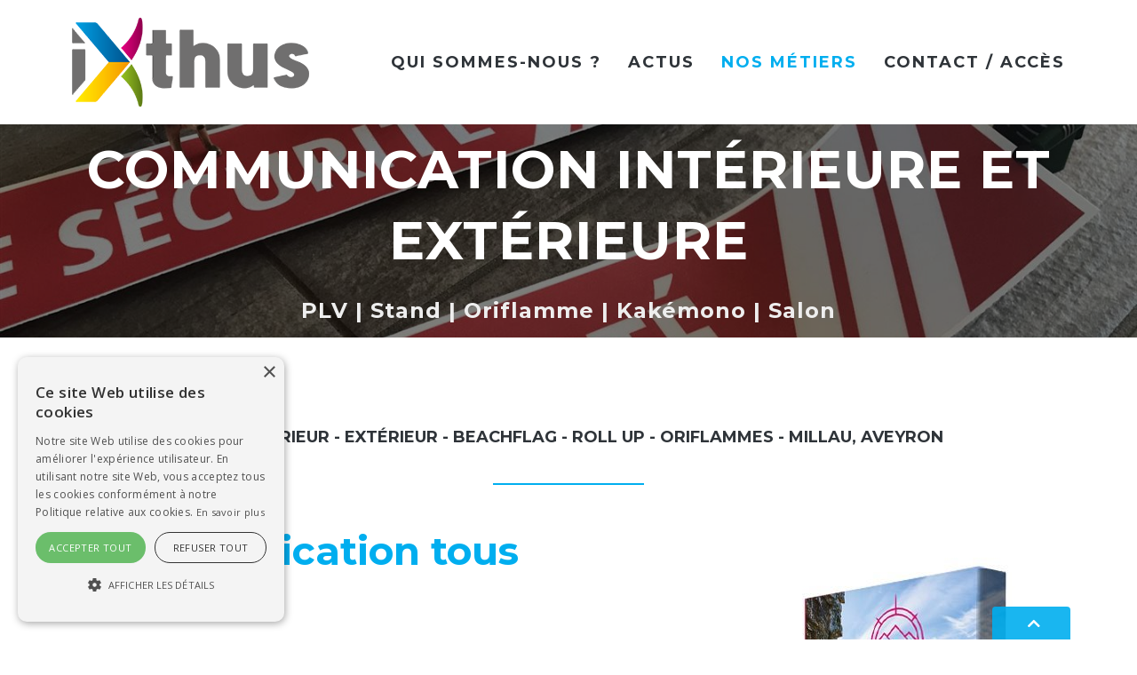

--- FILE ---
content_type: text/html; charset=utf-8
request_url: https://www.imprimerie-ixthus-millau.fr/nos-metiers/plv-stand-et-voiles
body_size: 49626
content:
<!doctype html>
<html  lang="fr-FR">
<head id="Head"><meta content="text/html; charset=UTF-8" http-equiv="Content-Type" />

<script type="text/javascript" charset="UTF-8" src="//cdn.cookie-script.com/s/5231d90b74afe8fff045c32bd0caaa7b.js"></script>

<!-- Global site tag (gtag.js) - Google Analytics -->
<script async src="https://www.googletagmanager.com/gtag/js?id=G-FLKK13K96G"></script>
<script>
  window.dataLayer = window.dataLayer || [];
  function gtag(){dataLayer.push(arguments);}
  gtag('js', new Date());

  gtag('config', 'G-FLKK13K96G');
</script><title>
	Imprimerie en Aveyron : PLV, kakémonos, voiles, roll up, stand
</title><meta id="MetaDescription" name="description" content="Imprimerie Ixthus à Millau : communication tout support, publicité sur lieu de vente, beachflag, drapeau, PLV, oriflamme, chevalet, voile, stop-trottoir, calicot " /><meta id="MetaRobots" name="robots" content="INDEX, FOLLOW" /><link href="/Resources/Shared/stylesheets/dnndefault/7.0.0/default.css?cdv=789" type="text/css" rel="stylesheet"/><link href="/Portals/_default/skins/nwb_wpclassik/skin.css?cdv=789" type="text/css" rel="stylesheet"/><link href="/Portals/6/portal.css?cdv=789" type="text/css" rel="stylesheet"/><link href="/Portals/_default/skins/nwb_wpclassik/Mega2DNN/Mega2DNN.css?cdv=789" type="text/css" rel="stylesheet"/><link href="/Portals/_default/skins/nwb_wpclassik/MobileMenu/mobilemenu.css?cdv=789" type="text/css" rel="stylesheet"/><script src="/Resources/libraries/jQuery/03_07_01/jquery.js?cdv=789" type="text/javascript"></script><script src="/Resources/libraries/jQuery-Migrate/03_04_01/jquery-migrate.js?cdv=789" type="text/javascript"></script><script src="/Resources/libraries/jQuery-UI/01_13_03/jquery-ui.min.js?cdv=789" type="text/javascript"></script>      
<link href="/DesktopModules/NBright/NBrightMod/Themes/HtmlContent2/css/htmlcontent2.css" rel="stylesheet"/>

<link rel="stylesheet" href="https://cdnjs.cloudflare.com/ajax/libs/fancybox/3.2.5/jquery.fancybox.min.css" />
<script src="https://cdnjs.cloudflare.com/ajax/libs/fancybox/3.2.5/jquery.fancybox.min.js"></script>
<link rel='icon' href='/Portals/6/favicon.ico?ver=78aQTT3TehVlg138mFRj9A%3d%3d' type='image/x-icon' /><link rel='alternative' href='//www.imprimerie-ixthus-millau.fr/nos-metiers/plv-stand-et-voiles' hreflang='fr-fr' /><link href="//www.imprimerie-ixthus-millau.fr/nos-metiers/plv-stand-et-voiles" rel="canonical" /><meta name="viewport" content="width=device-width, initial-scale=1.0, maximum-scale=1.0, user-scalable=0" /></head>
<body id="Body">

    <form method="post" action="/nos-metiers/plv-stand-et-voiles" id="Form" enctype="multipart/form-data">
<div class="aspNetHidden">
<input type="hidden" name="__EVENTTARGET" id="__EVENTTARGET" value="" />
<input type="hidden" name="__EVENTARGUMENT" id="__EVENTARGUMENT" value="" />
<input type="hidden" name="__VIEWSTATE" id="__VIEWSTATE" value="AxOKGRDimL5jKSzbjnvak1XJL+0vC6s7vNpsbijxdUp8xGKIJ3Hkqmhh54PR04P1eaLF60/5UP/H+L08LxnPCDCd9vR8s4QJHcUiUJFW7B0FdVUUZoEBqWe3YwrK3D8fjiUVtjbPXwJHS1BMOzMIih5vBR8oCPS79jaNWh8IdnF5fvt9MAOrF/CFxmNsxxlZT5/fn8PEPR/qTzOXE5VkZT1Wxuw=" />
</div>

<script type="text/javascript">
//<![CDATA[
var theForm = document.forms['Form'];
if (!theForm) {
    theForm = document.Form;
}
function __doPostBack(eventTarget, eventArgument) {
    if (!theForm.onsubmit || (theForm.onsubmit() != false)) {
        theForm.__EVENTTARGET.value = eventTarget;
        theForm.__EVENTARGUMENT.value = eventArgument;
        theForm.submit();
    }
}
//]]>
</script>


<script src="/WebResource.axd?d=pynGkmcFUV1xAjOBWUm6adgvw2V2oKNo3MQlOoT9uEAuiTIQT1JGhhs4oP81&amp;t=637811765229275428" type="text/javascript"></script>

<script type="text/javascript">if (!(window.jQuery && window.jQuery.fn && window.jQuery.fn.hoverIntent)) document.write(unescape('%3Cscript src="/Portals/_default/skins/nwb_wpclassik/Mega2DNN/hoverIntent.js" type="text/javascript"%3E%3C/script%3E'));</script>
<script type="text/javascript">
//<![CDATA[
var __cultureInfo = {"name":"fr-FR","numberFormat":{"CurrencyDecimalDigits":2,"CurrencyDecimalSeparator":",","IsReadOnly":false,"CurrencyGroupSizes":[3],"NumberGroupSizes":[3],"PercentGroupSizes":[3],"CurrencyGroupSeparator":" ","CurrencySymbol":"€","NaNSymbol":"NaN","CurrencyNegativePattern":8,"NumberNegativePattern":1,"PercentPositivePattern":0,"PercentNegativePattern":0,"NegativeInfinitySymbol":"-∞","NegativeSign":"-","NumberDecimalDigits":2,"NumberDecimalSeparator":",","NumberGroupSeparator":" ","CurrencyPositivePattern":3,"PositiveInfinitySymbol":"∞","PositiveSign":"+","PercentDecimalDigits":2,"PercentDecimalSeparator":",","PercentGroupSeparator":" ","PercentSymbol":"%","PerMilleSymbol":"‰","NativeDigits":["0","1","2","3","4","5","6","7","8","9"],"DigitSubstitution":1},"dateTimeFormat":{"AMDesignator":"","Calendar":{"MinSupportedDateTime":"\/Date(-62135596800000)\/","MaxSupportedDateTime":"\/Date(253402297199999)\/","AlgorithmType":1,"CalendarType":1,"Eras":[1],"TwoDigitYearMax":2029,"IsReadOnly":false},"DateSeparator":"/","FirstDayOfWeek":1,"CalendarWeekRule":2,"FullDateTimePattern":"dddd d MMMM yyyy HH:mm:ss","LongDatePattern":"dddd d MMMM yyyy","LongTimePattern":"HH:mm:ss","MonthDayPattern":"d MMMM","PMDesignator":"","RFC1123Pattern":"ddd, dd MMM yyyy HH\u0027:\u0027mm\u0027:\u0027ss \u0027GMT\u0027","ShortDatePattern":"dd/MM/yyyy","ShortTimePattern":"HH:mm","SortableDateTimePattern":"yyyy\u0027-\u0027MM\u0027-\u0027dd\u0027T\u0027HH\u0027:\u0027mm\u0027:\u0027ss","TimeSeparator":":","UniversalSortableDateTimePattern":"yyyy\u0027-\u0027MM\u0027-\u0027dd HH\u0027:\u0027mm\u0027:\u0027ss\u0027Z\u0027","YearMonthPattern":"MMMM yyyy","AbbreviatedDayNames":["dim.","lun.","mar.","mer.","jeu.","ven.","sam."],"ShortestDayNames":["di","lu","ma","me","je","ve","sa"],"DayNames":["dimanche","lundi","mardi","mercredi","jeudi","vendredi","samedi"],"AbbreviatedMonthNames":["janv.","févr.","mars","avr.","mai","juin","juil.","août","sept.","oct.","nov.","déc.",""],"MonthNames":["janvier","février","mars","avril","mai","juin","juillet","août","septembre","octobre","novembre","décembre",""],"IsReadOnly":false,"NativeCalendarName":"calendrier grégorien","AbbreviatedMonthGenitiveNames":["janv.","févr.","mars","avr.","mai","juin","juil.","août","sept.","oct.","nov.","déc.",""],"MonthGenitiveNames":["janvier","février","mars","avril","mai","juin","juillet","août","septembre","octobre","novembre","décembre",""]},"eras":[1,"ap. J.-C.",null,0]};//]]>
</script>

<script src="/ScriptResource.axd?d=dyDTs7gNF_mdRjDkSRnSRhgLQzO8aThxToZxG4plYiKhzHqwXxl0_jpyijsDYVeGz9HeZ9WrXahdkWcvJufy7dblLCE6Gb4t-6beq2R_nOgunpF0voZGdeuw3Jx73GIHuR8g7g2&amp;t=ffffffffaa493ab8" type="text/javascript"></script>
<script src="/ScriptResource.axd?d=ct1HG-wRSUJtRAHKn_EK1SrBlOD54k6iiv9Svp1Ah0aAGAAxACnZSFS9Wkc4Hb3LMkBAmPa2Dr4Cdw6cixJXD9fOgRTRKtpEtScHwBj8KK6aKN76AklRUfn4H3wod91ABAouHOOLpuTbFLT-0&amp;t=ffffffffaa493ab8" type="text/javascript"></script>
<div class="aspNetHidden">

	<input type="hidden" name="__VIEWSTATEGENERATOR" id="__VIEWSTATEGENERATOR" value="CA0B0334" />
	<input type="hidden" name="__VIEWSTATEENCRYPTED" id="__VIEWSTATEENCRYPTED" value="" />
	<input type="hidden" name="__EVENTVALIDATION" id="__EVENTVALIDATION" value="6cHBfH1OQ+JYEGU3Z0Tk/+dc6v4/ap/amaVdluJRplDZDV2cgITKCOr8TgdCQz4B7oTKIzgsue3eihDOuJBpwu1V6r8N8bLx6/H1p6E/r2LVRrWp" />
</div><script src="/js/dnn.modalpopup.js?cdv=789" type="text/javascript"></script><script src="/js/dnncore.js?cdv=789" type="text/javascript"></script><script src="/Portals/_default/skins/nwb_wpclassik/Mega2DNN/Mega2DNN.js?cdv=789" type="text/javascript"></script>
<script type="text/javascript">
//<![CDATA[
Sys.WebForms.PageRequestManager._initialize('ScriptManager', 'Form', [], [], [], 90, '');
//]]>
</script>

        
        
        
<!-- NBRIGHT TAGS  -->



<link rel="stylesheet" href="https://use.fontawesome.com/releases/v5.7.0/css/all.css" integrity="sha384-lZN37f5QGtY3VHgisS14W3ExzMWZxybE1SJSEsQp9S+oqd12jhcu+A56Ebc1zFSJ" crossorigin="anonymous">

<script type="text/javascript">
$(document).ready(function(){
  // toTop
  $(window).scroll(function () {
  	if ($(this).scrollTop() > 100) {
  		$('#toTop').fadeIn();
  	} else {
  		$('#toTop').fadeOut();
  	}
  });
  $("#toTop").click(function () {
    $("html, body").animate({scrollTop: 0}, 1000);
  });
});
</script>

<div class="pagemaster">

<div id="dnn_HeaderPane" class="headerpane DNNEmptyPane"></div>

<div class="header">
  <div class="pagelarge">
  <div class="page">
    <div class="langpane"><div class="language-object" >


</div></div>
    <div class="logopane"><a id="dnn_dnnLogo_hypLogo" title="Imprimerie Ixthus" aria-label="Imprimerie Ixthus" href="https://www.imprimerie-ixthus-millau.fr/"><img id="dnn_dnnLogo_imgLogo" src="/Portals/6/ixthus-logo.png?ver=iwsVADhC9LAKP9TiJ2VmSg%3d%3d" alt="Imprimerie Ixthus" /></a></div>
    <div class="menu"><ul class="megamenu" id="megamenu">
  <li class="level0 menufirst"><a href="https://www.imprimerie-ixthus-millau.fr/">Accueil</a></li>
  <li class="level0"><a href="https://www.imprimerie-ixthus-millau.fr/qui-sommes-nous-">Qui sommes-nous ?</a></li>
  <li class="level0"><a href="https://www.imprimerie-ixthus-millau.fr/actus">Actus</a></li>
  <li class="level0 current"><a href="#" onclick="return false">Nos métiers</a><div class="sub">
      <ul class="megamenusubcontent">
        <li class="sublink"><a href="https://www.imprimerie-ixthus-millau.fr/nos-metiers/graphisme-et-imprimerie">Graphisme et Imprimerie</a></li>
        <li class="sublink"><a href="https://www.imprimerie-ixthus-millau.fr/nos-metiers/enseigne-et-covering">Enseigne et Covering</a></li>
        <li class="sublink"><a href="https://www.imprimerie-ixthus-millau.fr/nos-metiers/objets-publicitaires">Objets publicitaires</a></li>
        <li class="sublink"><a href="https://www.imprimerie-ixthus-millau.fr/nos-metiers/textiles-personnalises">Textiles personnalisés</a></li>
        <li class="sublink"><a href="https://www.imprimerie-ixthus-millau.fr/nos-metiers/plv-stand-et-voiles">PLV Stand et Voiles</a></li>
      </ul>
    </div>
  </li>
  <li class="level0 menulast"><a href="https://www.imprimerie-ixthus-millau.fr/contact-acces">Contact / Accès</a></li>
</ul></div>
  </div>
  </div>
  <div class="navicon"><a id="navicon" role="button" href="javascript:void(0);"></a></div>
</div>

<div class="mobilemenu"><ul id="mobilemenu">
  <li><a href="https://www.imprimerie-ixthus-millau.fr/">Accueil</a></li>
  <li><a href="https://www.imprimerie-ixthus-millau.fr/qui-sommes-nous-">Qui sommes-nous ?</a></li>
  <li><a href="https://www.imprimerie-ixthus-millau.fr/actus">Actus</a></li>
  <li><a href="#" class="disabled">Nos métiers</a><ul>
      <li><a href="https://www.imprimerie-ixthus-millau.fr/nos-metiers/graphisme-et-imprimerie">Graphisme et Imprimerie</a></li>
      <li><a href="https://www.imprimerie-ixthus-millau.fr/nos-metiers/enseigne-et-covering">Enseigne et Covering</a></li>
      <li><a href="https://www.imprimerie-ixthus-millau.fr/nos-metiers/objets-publicitaires">Objets publicitaires</a></li>
      <li><a href="https://www.imprimerie-ixthus-millau.fr/nos-metiers/textiles-personnalises">Textiles personnalisés</a></li>
      <li><a href="https://www.imprimerie-ixthus-millau.fr/nos-metiers/plv-stand-et-voiles">PLV Stand et Voiles</a></li>
    </ul>
  </li>
  <li><a href="https://www.imprimerie-ixthus-millau.fr/contact-acces">Contact / Accès</a></li>
</ul><script type="text/javascript">
    $('#navicon').click(function(){
      $('.mobilemenu').slideToggle('fast',function() {
		    if ($(this).is(':visible'))
			   $('#navicon').addClass('collapsable');
        else
         $('#navicon').removeClass('collapsable');
	    });
    });
    </script></div>

<div id="dnn_TopPane" class="toppane"><div class="DnnModule DnnModule-NBrightMod DnnModule-816"><a name="816"></a>
<div class="DNNContainer_noTitle">
	<div id="dnn_ctr816_ContentPane"><!-- Start_Module_816 --><div id="dnn_ctr816_ModuleContent" class="DNNModuleContent ModNBrightModC">
	<div id='CjtBi8KoeG'  >      






    <div class="topimageheader tih-mask" style="background:url('/DesktopModules/NBright/NBrightData/NBrightThumb.ashx?src=/Portals/6/NBrightUpload/slider/2106250943549OAdkZ7a.jpg&w=1400&h=575') center center no-repeat;
          -webkit-background-size: cover;
          -moz-background-size: cover;
        -o-background-size: cover;
  background-size: cover;">
    <div class="caption">
        <h2>Communication int&#233;rieure et ext&#233;rieure</h2>
        <h3>PLV | Stand | Oriflamme | Kak&#233;mono | Salon</h3>
    </div>
    </div>

</div>



</div><!-- End_Module_816 --></div>
	<div class="clear"></div>
</div>
</div></div>

<div class="content">
  <div class="pagelarge">
  <div class="page">
    <div id="dnn_ContentPane" class="contentpane"><div class="DnnModule DnnModule-NBrightMod DnnModule-815"><a name="815"></a>
<div class="DNNContainer_noTitle">
	<div id="dnn_ctr815_ContentPane"><!-- Start_Module_815 --><div id="dnn_ctr815_ModuleContent" class="DNNModuleContent ModNBrightModC">
	<div id='BMI4RbBl8I'  >      



















    

    <div class="newspaper-wrapper newspaper-wrapper1col">

                <div class="newspaper-wrapperdiv">


<h1 style="text-align: center;">PLV - Int&eacute;rieur - Ext&eacute;rieur - Beachflag - Roll Up - Oriflammes - Millau, Aveyron</h1>

<hr />    <div class='documents'>
    </div>

                    




                    

                    <div class="clearfix"></div>
                </div>
                <div class="newspaper-wrapperdiv">



                    




                                            <div class="newspaper-textdivcell">
                            <h2>Communication tous supports</h2>
                            <p>Notre m&eacute;tier ne se r&eacute;sume pas <strong>au papier, au tissus et aux panneaux</strong>&hellip; Ixthus vous propose l&#39;ensemble des <strong>outils de communication</strong> que vous aurez besoin sous diff&eacute;rentes formes pour diff&eacute;rents publics ! Un <strong>show room &agrave; am&eacute;nager</strong>, <strong>un salon</strong> &agrave; pr&eacute;parer&hellip; ?</p>

<h1 id="PLVinterieure"><strong>Stand PLV - Publicit&eacute; sur Lieu de Vente</strong></h1>

<p>Elle correspond &agrave; tout ce que vous pouvez afficher dans<strong> votre &eacute;tablissement, dans votre accueil, dans un salon, une expo </strong>!</p>

<p>A l&#39;int&eacute;rieur : Vous y trouverez le <strong>roll up</strong>, le <strong>comptoir d&#39;animation</strong>, le <strong>mobilier personnalis&eacute; en carton</strong>, le <strong>stand parapluie </strong>(courbe et droit), le <strong>mur d&#39;images</strong>, les <strong>bornes display</strong>, les <strong>pr&eacute;sentoirs </strong>mais aussi la <strong>PLV de comptoir</strong> ! Sans oublier la <strong>silhouette grandeur nature</strong> !</p>

<p id="PLVexterieure">A l&#39;ext&eacute;rieur :Il s&#39;agit l&agrave; de <strong>chevalet, stop-trottoir, voile ou oriflamme</strong>...&nbsp;De 2 &agrave; 7 m&egrave;tres, une <strong>voile</strong> (<strong>beach flag</strong>) servira &agrave; attirer l&#39;attention, son principal objectif ! A l&#39;entr&eacute;e d&#39;une boutique, d&#39;un parc, sur un salon, elle est vue de loin.<br />
Imprim&eacute;e en recto ou recto verso (pas tr&egrave;s utile mais &ccedil;a existe !), son co&ucirc;t sera fonction de son utilisation, nous avons donc plusieurs gamme &agrave; vous proposer, toujours une impression de qualit&eacute; avec un mat&eacute;riel &Eacute;CO ou PRO !</p>

<p><strong>Le kak&eacute;mono&nbsp;ou calicot</strong> : r&eacute;alis&eacute; en b&acirc;che PVC, d&#39;&eacute;paisseurs diff&eacute;rentes, vous la trouverez sous diff&eacute;rentes formes : roll Up, kak&eacute;mono, calicot, banderole, banner, X-banner, b&acirc;che tendue, baryum personnalis&eacute;&hellip;</p>

<p><strong>Le Packaging</strong> : emball&eacute; c&#39;est pes&eacute;&hellip; mais emball&eacute; &agrave; vos couleurs, c&#39;est plus classe ! Nous pouvons vous fournir de l&#39;emballage carton sur mesure, de la boite, du sac et des sachets. Chaque contenu trouvera son contenant&hellip; L&#39;&eacute;tiquette adh&eacute;sive est souvent l&#39;accessoire &eacute;conomique li&eacute;.</p>

<p><strong>Le drapeau, le pavillon</strong> : la diff&eacute;rence ? Le drapeau est une &eacute;toffe de tissus fix&eacute;e &agrave; une lance (bois, PVC), avec une hampe. Essentiellement utilis&eacute; &agrave; la main, plus c&eacute;r&eacute;monial. Le pavillon lui est une &eacute;toffe de tissus libre, fabriqu&eacute;e avec des oeillets, plus commercial.</p>

                            
                                <div class='documents'>
    </div>

                            
                        </div>
                        <div class="newspaper-imgdivcellright imageclick">                      <img src="/DesktopModules/NBright/NBrightData/NBrightThumb.ashx?src=/Portals/6/NBrightUpload/images/210623153051NYPt6unj.jpg&w=400&h=0" alt="Stand - PLV - Ext&#233;rieure Int&#233;rieur - Voile - Flag - Drapeau - Oriflamme - Imprimerie Ixthus - Millau Aveyron" />
                      <img src="/DesktopModules/NBright/NBrightData/NBrightThumb.ashx?src=/Portals/6/NBrightUpload/images/220223131355PAA4vIKa.jpg&w=400&h=0" alt="Stand - PLV - Ext&#233;rieure Int&#233;rieur - Voile - Flag - Drapeau - Oriflamme - Imprimerie Ixthus - Millau Aveyron" />
                      <img src="/DesktopModules/NBright/NBrightData/NBrightThumb.ashx?src=/Portals/6/NBrightUpload/images/220223132231ckMtmLOI.jpg&w=400&h=0" alt="Stand - PLV - Ext&#233;rieure Int&#233;rieur - Voile - Flag - Drapeau - Oriflamme - Imprimerie Ixthus - Millau Aveyron" />
</div>


                    <div class="clearfix"></div>
                </div>
                <div class="newspaper-wrapperdiv">



                    



<h3>Quelques exemples de réalisations :</h3>    <div class='documents'>
    </div>
                        <div class="newspaper-center1">
                            <div class="newspaper-center2">
                                <div class="newspaper-imgdivbottom">
                                                        <div class="newspaper-imgdivfloatleft">
                          <a data-fancybox="group1234" data-caption="Stand - PLV - Ext&#233;rieure Int&#233;rieur - Voile - Flag - Drapeau - Oriflamme - Imprimerie Ixthus - Millau Aveyron" href="/Portals/6/NBrightUpload/images/210623153051AgWjBWV2.jpg">
                          <img src="/DesktopModules/NBright/NBrightData/NBrightThumb.ashx?src=/Portals/6/NBrightUpload/images/210623153051AgWjBWV2.jpg&w=150&h=150" alt="Stand - PLV - Ext&#233;rieure Int&#233;rieur - Voile - Flag - Drapeau - Oriflamme - Imprimerie Ixthus - Millau Aveyron" />
                          </a>
                    </div>
                    <div class="newspaper-imgdivfloatleft">
                          <a data-fancybox="group1234" data-caption="Stand - PLV - Ext&#233;rieure Int&#233;rieur - Voile - Flag - Drapeau - Oriflamme - Imprimerie Ixthus - Millau Aveyron" href="/Portals/6/NBrightUpload/images/210623153051NYPt6unj.jpg">
                          <img src="/DesktopModules/NBright/NBrightData/NBrightThumb.ashx?src=/Portals/6/NBrightUpload/images/210623153051NYPt6unj.jpg&w=150&h=150" alt="Stand - PLV - Ext&#233;rieure Int&#233;rieur - Voile - Flag - Drapeau - Oriflamme - Imprimerie Ixthus - Millau Aveyron" />
                          </a>
                    </div>
                    <div class="newspaper-imgdivfloatleft">
                          <a data-fancybox="group1234" data-caption="Stand - PLV - Ext&#233;rieure Int&#233;rieur - Voile - Flag - Drapeau - Oriflamme - Imprimerie Ixthus - Millau Aveyron" href="/Portals/6/NBrightUpload/images/210623153051PYj59jeM.jpg">
                          <img src="/DesktopModules/NBright/NBrightData/NBrightThumb.ashx?src=/Portals/6/NBrightUpload/images/210623153051PYj59jeM.jpg&w=150&h=150" alt="Stand - PLV - Ext&#233;rieure Int&#233;rieur - Voile - Flag - Drapeau - Oriflamme - Imprimerie Ixthus - Millau Aveyron" />
                          </a>
                    </div>
                    <div class="newspaper-imgdivfloatleft">
                          <a data-fancybox="group1234" data-caption="Stand - PLV - Ext&#233;rieure Int&#233;rieur - Voile - Flag - Drapeau - Oriflamme - Imprimerie Ixthus - Millau Aveyron" href="/Portals/6/NBrightUpload/images/210623153051ZoGgOftX.jpg">
                          <img src="/DesktopModules/NBright/NBrightData/NBrightThumb.ashx?src=/Portals/6/NBrightUpload/images/210623153051ZoGgOftX.jpg&w=150&h=150" alt="Stand - PLV - Ext&#233;rieure Int&#233;rieur - Voile - Flag - Drapeau - Oriflamme - Imprimerie Ixthus - Millau Aveyron" />
                          </a>
                    </div>
                    <div class="newspaper-imgdivfloatleft">
                          <a data-fancybox="group1234" data-caption="Stand - PLV - Ext&#233;rieure Int&#233;rieur - Voile - Flag - Drapeau - Oriflamme - Imprimerie Ixthus - Millau Aveyron" href="/Portals/6/NBrightUpload/images/2106251115446rlgdymN.jpg">
                          <img src="/DesktopModules/NBright/NBrightData/NBrightThumb.ashx?src=/Portals/6/NBrightUpload/images/2106251115446rlgdymN.jpg&w=150&h=150" alt="Stand - PLV - Ext&#233;rieure Int&#233;rieur - Voile - Flag - Drapeau - Oriflamme - Imprimerie Ixthus - Millau Aveyron" />
                          </a>
                    </div>
                    <div class="newspaper-imgdivfloatleft">
                          <a data-fancybox="group1234" data-caption="Stand - PLV - Ext&#233;rieure Int&#233;rieur - Voile - Flag - Drapeau - Oriflamme - Imprimerie Ixthus - Millau Aveyron" href="/Portals/6/NBrightUpload/images/210625111602xgTbVd24.jpg">
                          <img src="/DesktopModules/NBright/NBrightData/NBrightThumb.ashx?src=/Portals/6/NBrightUpload/images/210625111602xgTbVd24.jpg&w=150&h=150" alt="Stand - PLV - Ext&#233;rieure Int&#233;rieur - Voile - Flag - Drapeau - Oriflamme - Imprimerie Ixthus - Millau Aveyron" />
                          </a>
                    </div>
                    <div class="newspaper-imgdivfloatleft">
                          <a data-fancybox="group1234" data-caption="Stand - PLV - Ext&#233;rieure Int&#233;rieur - Voile - Flag - Drapeau - Oriflamme - Imprimerie Ixthus - Millau Aveyron" href="/Portals/6/NBrightUpload/images/2202231400478RytTplj.jpg">
                          <img src="/DesktopModules/NBright/NBrightData/NBrightThumb.ashx?src=/Portals/6/NBrightUpload/images/2202231400478RytTplj.jpg&w=150&h=150" alt="Stand - PLV - Ext&#233;rieure Int&#233;rieur - Voile - Flag - Drapeau - Oriflamme - Imprimerie Ixthus - Millau Aveyron" />
                          </a>
                    </div>
                    <div class="newspaper-imgdivfloatleft">
                          <a data-fancybox="group1234" data-caption="Stand - PLV - Ext&#233;rieure Int&#233;rieur - Voile - Flag - Drapeau - Oriflamme - Imprimerie Ixthus - Millau Aveyron" href="/Portals/6/NBrightUpload/images/220223140046LRT2deZc.jpg">
                          <img src="/DesktopModules/NBright/NBrightData/NBrightThumb.ashx?src=/Portals/6/NBrightUpload/images/220223140046LRT2deZc.jpg&w=150&h=150" alt="Stand - PLV - Ext&#233;rieure Int&#233;rieur - Voile - Flag - Drapeau - Oriflamme - Imprimerie Ixthus - Millau Aveyron" />
                          </a>
                    </div>
                    <div class="newspaper-imgdivfloatleft">
                          <a data-fancybox="group1234" data-caption="Stand - PLV - Ext&#233;rieure Int&#233;rieur - Voile - Flag - Drapeau - Oriflamme - Imprimerie Ixthus - Millau Aveyron" href="/Portals/6/NBrightUpload/images/220223140046dfrJWY2o.jpg">
                          <img src="/DesktopModules/NBright/NBrightData/NBrightThumb.ashx?src=/Portals/6/NBrightUpload/images/220223140046dfrJWY2o.jpg&w=150&h=150" alt="Stand - PLV - Ext&#233;rieure Int&#233;rieur - Voile - Flag - Drapeau - Oriflamme - Imprimerie Ixthus - Millau Aveyron" />
                          </a>
                    </div>
                    <div class="newspaper-imgdivfloatleft">
                          <a data-fancybox="group1234" data-caption="Stand - PLV - Ext&#233;rieure Int&#233;rieur - Voile - Flag - Drapeau - Oriflamme - Imprimerie Ixthus - Millau Aveyron" href="/Portals/6/NBrightUpload/images/220223140044AqPbGEvT.jpg">
                          <img src="/DesktopModules/NBright/NBrightData/NBrightThumb.ashx?src=/Portals/6/NBrightUpload/images/220223140044AqPbGEvT.jpg&w=150&h=150" alt="Stand - PLV - Ext&#233;rieure Int&#233;rieur - Voile - Flag - Drapeau - Oriflamme - Imprimerie Ixthus - Millau Aveyron" />
                          </a>
                    </div>
                    <div class="newspaper-imgdivfloatleft">
                          <a data-fancybox="group1234" data-caption="Stand - PLV - Ext&#233;rieure Int&#233;rieur - Voile - Flag - Drapeau - Oriflamme - Imprimerie Ixthus - Millau Aveyron" href="/Portals/6/NBrightUpload/images/220223140044ItRRvdbM.jpg">
                          <img src="/DesktopModules/NBright/NBrightData/NBrightThumb.ashx?src=/Portals/6/NBrightUpload/images/220223140044ItRRvdbM.jpg&w=150&h=150" alt="Stand - PLV - Ext&#233;rieure Int&#233;rieur - Voile - Flag - Drapeau - Oriflamme - Imprimerie Ixthus - Millau Aveyron" />
                          </a>
                    </div>
                    <div class="newspaper-imgdivfloatleft">
                          <a data-fancybox="group1234" data-caption="Stand - PLV - Ext&#233;rieure Int&#233;rieur - Voile - Flag - Drapeau - Oriflamme - Imprimerie Ixthus - Millau Aveyron" href="/Portals/6/NBrightUpload/images/220223140045vydsCAUx.jpg">
                          <img src="/DesktopModules/NBright/NBrightData/NBrightThumb.ashx?src=/Portals/6/NBrightUpload/images/220223140045vydsCAUx.jpg&w=150&h=150" alt="Stand - PLV - Ext&#233;rieure Int&#233;rieur - Voile - Flag - Drapeau - Oriflamme - Imprimerie Ixthus - Millau Aveyron" />
                          </a>
                    </div>
                    <div class="newspaper-imgdivfloatleft">
                          <a data-fancybox="group1234" data-caption="Stand - PLV - Ext&#233;rieure Int&#233;rieur - Voile - Flag - Drapeau - Oriflamme - Imprimerie Ixthus - Millau Aveyron" href="/Portals/6/NBrightUpload/images/220223140045Ys6TGyvi.jpg">
                          <img src="/DesktopModules/NBright/NBrightData/NBrightThumb.ashx?src=/Portals/6/NBrightUpload/images/220223140045Ys6TGyvi.jpg&w=150&h=150" alt="Stand - PLV - Ext&#233;rieure Int&#233;rieur - Voile - Flag - Drapeau - Oriflamme - Imprimerie Ixthus - Millau Aveyron" />
                          </a>
                    </div>
                    <div class="newspaper-imgdivfloatleft">
                          <a data-fancybox="group1234" data-caption="Stand - PLV - Ext&#233;rieure Int&#233;rieur - Voile - Flag - Drapeau - Oriflamme - Imprimerie Ixthus - Millau Aveyron" href="/Portals/6/NBrightUpload/images/22022314004613lWkbyq.jpg">
                          <img src="/DesktopModules/NBright/NBrightData/NBrightThumb.ashx?src=/Portals/6/NBrightUpload/images/22022314004613lWkbyq.jpg&w=150&h=150" alt="Stand - PLV - Ext&#233;rieure Int&#233;rieur - Voile - Flag - Drapeau - Oriflamme - Imprimerie Ixthus - Millau Aveyron" />
                          </a>
                    </div>
                    <div class="newspaper-imgdivfloatleft">
                          <a data-fancybox="group1234" data-caption="Stand - PLV - Ext&#233;rieure Int&#233;rieur - Voile - Flag - Drapeau - Oriflamme - Imprimerie Ixthus - Millau Aveyron" href="/Portals/6/NBrightUpload/images/220223140046bvUBOL98.jpg">
                          <img src="/DesktopModules/NBright/NBrightData/NBrightThumb.ashx?src=/Portals/6/NBrightUpload/images/220223140046bvUBOL98.jpg&w=150&h=150" alt="Stand - PLV - Ext&#233;rieure Int&#233;rieur - Voile - Flag - Drapeau - Oriflamme - Imprimerie Ixthus - Millau Aveyron" />
                          </a>
                    </div>
                    <div class="newspaper-imgdivfloatleft">
                          <a data-fancybox="group1234" data-caption="Stand - PLV - Ext&#233;rieure Int&#233;rieur - Voile - Flag - Drapeau - Oriflamme - Imprimerie Ixthus - Millau Aveyron" href="/Portals/6/NBrightUpload/images/220223133056sOmlflHF.jpg">
                          <img src="/DesktopModules/NBright/NBrightData/NBrightThumb.ashx?src=/Portals/6/NBrightUpload/images/220223133056sOmlflHF.jpg&w=150&h=150" alt="Stand - PLV - Ext&#233;rieure Int&#233;rieur - Voile - Flag - Drapeau - Oriflamme - Imprimerie Ixthus - Millau Aveyron" />
                          </a>
                    </div>
                    <div class="newspaper-imgdivfloatleft">
                          <a data-fancybox="group1234" data-caption="Stand - PLV - Ext&#233;rieure Int&#233;rieur - Voile - Flag - Drapeau - Oriflamme - Imprimerie Ixthus - Millau Aveyron" href="/Portals/6/NBrightUpload/images/220223133056IGrsKWBZ.jpg">
                          <img src="/DesktopModules/NBright/NBrightData/NBrightThumb.ashx?src=/Portals/6/NBrightUpload/images/220223133056IGrsKWBZ.jpg&w=150&h=150" alt="Stand - PLV - Ext&#233;rieure Int&#233;rieur - Voile - Flag - Drapeau - Oriflamme - Imprimerie Ixthus - Millau Aveyron" />
                          </a>
                    </div>
                    <div class="newspaper-imgdivfloatleft">
                          <a data-fancybox="group1234" data-caption="Stand - PLV - Ext&#233;rieure Int&#233;rieur - Voile - Flag - Drapeau - Oriflamme - Imprimerie Ixthus - Millau Aveyron" href="/Portals/6/NBrightUpload/images/220223133055t4Eq6MlV.jpg">
                          <img src="/DesktopModules/NBright/NBrightData/NBrightThumb.ashx?src=/Portals/6/NBrightUpload/images/220223133055t4Eq6MlV.jpg&w=150&h=150" alt="Stand - PLV - Ext&#233;rieure Int&#233;rieur - Voile - Flag - Drapeau - Oriflamme - Imprimerie Ixthus - Millau Aveyron" />
                          </a>
                    </div>
                    <div class="newspaper-imgdivfloatleft">
                          <a data-fancybox="group1234" data-caption="Stand - PLV - Ext&#233;rieure Int&#233;rieur - Voile - Flag - Drapeau - Oriflamme - Imprimerie Ixthus - Millau Aveyron" href="/Portals/6/NBrightUpload/images/220223133055QxiWKPkA.jpg">
                          <img src="/DesktopModules/NBright/NBrightData/NBrightThumb.ashx?src=/Portals/6/NBrightUpload/images/220223133055QxiWKPkA.jpg&w=150&h=150" alt="Stand - PLV - Ext&#233;rieure Int&#233;rieur - Voile - Flag - Drapeau - Oriflamme - Imprimerie Ixthus - Millau Aveyron" />
                          </a>
                    </div>
                    <div class="newspaper-imgdivfloatleft">
                          <a data-fancybox="group1234" data-caption="Stand - PLV - Ext&#233;rieure Int&#233;rieur - Voile - Flag - Drapeau - Oriflamme - Imprimerie Ixthus - Millau Aveyron" href="/Portals/6/NBrightUpload/images/220223133055HpJI3czG.jpg">
                          <img src="/DesktopModules/NBright/NBrightData/NBrightThumb.ashx?src=/Portals/6/NBrightUpload/images/220223133055HpJI3czG.jpg&w=150&h=150" alt="Stand - PLV - Ext&#233;rieure Int&#233;rieur - Voile - Flag - Drapeau - Oriflamme - Imprimerie Ixthus - Millau Aveyron" />
                          </a>
                    </div>
                    <div class="newspaper-imgdivfloatleft">
                          <a data-fancybox="group1234" data-caption="Stand - PLV - Ext&#233;rieure Int&#233;rieur - Voile - Flag - Drapeau - Oriflamme - Imprimerie Ixthus - Millau Aveyron" href="/Portals/6/NBrightUpload/images/220223133055CWmns8is.jpg">
                          <img src="/DesktopModules/NBright/NBrightData/NBrightThumb.ashx?src=/Portals/6/NBrightUpload/images/220223133055CWmns8is.jpg&w=150&h=150" alt="Stand - PLV - Ext&#233;rieure Int&#233;rieur - Voile - Flag - Drapeau - Oriflamme - Imprimerie Ixthus - Millau Aveyron" />
                          </a>
                    </div>
                    <div class="newspaper-imgdivfloatleft">
                          <a data-fancybox="group1234" data-caption="Stand - PLV - Ext&#233;rieure Int&#233;rieur - Voile - Flag - Drapeau - Oriflamme - Imprimerie Ixthus - Millau Aveyron" href="/Portals/6/NBrightUpload/images/220223133055cpCoMURc.jpg">
                          <img src="/DesktopModules/NBright/NBrightData/NBrightThumb.ashx?src=/Portals/6/NBrightUpload/images/220223133055cpCoMURc.jpg&w=150&h=150" alt="Stand - PLV - Ext&#233;rieure Int&#233;rieur - Voile - Flag - Drapeau - Oriflamme - Imprimerie Ixthus - Millau Aveyron" />
                          </a>
                    </div>
                    <div class="newspaper-imgdivfloatleft">
                          <a data-fancybox="group1234" data-caption="Stand - PLV - Ext&#233;rieure Int&#233;rieur - Voile - Flag - Drapeau - Oriflamme - Imprimerie Ixthus - Millau Aveyron" href="/Portals/6/NBrightUpload/images/220223132232vQsUUHEl.jpg">
                          <img src="/DesktopModules/NBright/NBrightData/NBrightThumb.ashx?src=/Portals/6/NBrightUpload/images/220223132232vQsUUHEl.jpg&w=150&h=150" alt="Stand - PLV - Ext&#233;rieure Int&#233;rieur - Voile - Flag - Drapeau - Oriflamme - Imprimerie Ixthus - Millau Aveyron" />
                          </a>
                    </div>
                    <div class="newspaper-imgdivfloatleft">
                          <a data-fancybox="group1234" data-caption="Stand - PLV - Ext&#233;rieure Int&#233;rieur - Voile - Flag - Drapeau - Oriflamme - Imprimerie Ixthus - Millau Aveyron" href="/Portals/6/NBrightUpload/images/2202231322335tPv3slv.jpg">
                          <img src="/DesktopModules/NBright/NBrightData/NBrightThumb.ashx?src=/Portals/6/NBrightUpload/images/2202231322335tPv3slv.jpg&w=150&h=150" alt="Stand - PLV - Ext&#233;rieure Int&#233;rieur - Voile - Flag - Drapeau - Oriflamme - Imprimerie Ixthus - Millau Aveyron" />
                          </a>
                    </div>
                    <div class="newspaper-imgdivfloatleft">
                          <a data-fancybox="group1234" data-caption="Stand - PLV - Ext&#233;rieure Int&#233;rieur - Voile - Flag - Drapeau - Oriflamme - Imprimerie Ixthus - Millau Aveyron" href="/Portals/6/NBrightUpload/images/220223132233RJAqCPtf.jpg">
                          <img src="/DesktopModules/NBright/NBrightData/NBrightThumb.ashx?src=/Portals/6/NBrightUpload/images/220223132233RJAqCPtf.jpg&w=150&h=150" alt="Stand - PLV - Ext&#233;rieure Int&#233;rieur - Voile - Flag - Drapeau - Oriflamme - Imprimerie Ixthus - Millau Aveyron" />
                          </a>
                    </div>
                    <div class="newspaper-imgdivfloatleft">
                          <a data-fancybox="group1234" data-caption="Stand - PLV - Ext&#233;rieure Int&#233;rieur - Voile - Flag - Drapeau - Oriflamme - Imprimerie Ixthus - Millau Aveyron" href="/Portals/6/NBrightUpload/images/220223132233WVtfIlel.jpg">
                          <img src="/DesktopModules/NBright/NBrightData/NBrightThumb.ashx?src=/Portals/6/NBrightUpload/images/220223132233WVtfIlel.jpg&w=150&h=150" alt="Stand - PLV - Ext&#233;rieure Int&#233;rieur - Voile - Flag - Drapeau - Oriflamme - Imprimerie Ixthus - Millau Aveyron" />
                          </a>
                    </div>
                    <div class="newspaper-imgdivfloatleft">
                          <a data-fancybox="group1234" data-caption="Stand - PLV - Ext&#233;rieure Int&#233;rieur - Voile - Flag - Drapeau - Oriflamme - Imprimerie Ixthus - Millau Aveyron" href="/Portals/6/NBrightUpload/images/220223132233Xss4q2nv.jpg">
                          <img src="/DesktopModules/NBright/NBrightData/NBrightThumb.ashx?src=/Portals/6/NBrightUpload/images/220223132233Xss4q2nv.jpg&w=150&h=150" alt="Stand - PLV - Ext&#233;rieure Int&#233;rieur - Voile - Flag - Drapeau - Oriflamme - Imprimerie Ixthus - Millau Aveyron" />
                          </a>
                    </div>
                    <div class="newspaper-imgdivfloatleft">
                          <a data-fancybox="group1234" data-caption="Stand - PLV - Ext&#233;rieure Int&#233;rieur - Voile - Flag - Drapeau - Oriflamme - Imprimerie Ixthus - Millau Aveyron" href="/Portals/6/NBrightUpload/images/2202231330556pQqIKId.jpg">
                          <img src="/DesktopModules/NBright/NBrightData/NBrightThumb.ashx?src=/Portals/6/NBrightUpload/images/2202231330556pQqIKId.jpg&w=150&h=150" alt="Stand - PLV - Ext&#233;rieure Int&#233;rieur - Voile - Flag - Drapeau - Oriflamme - Imprimerie Ixthus - Millau Aveyron" />
                          </a>
                    </div>
                    <div class="newspaper-imgdivfloatleft">
                          <a data-fancybox="group1234" data-caption="Stand - PLV - Ext&#233;rieure Int&#233;rieur - Voile - Flag - Drapeau - Oriflamme - Imprimerie Ixthus - Millau Aveyron" href="/Portals/6/NBrightUpload/images/220223132232RFps9JOv.jpg">
                          <img src="/DesktopModules/NBright/NBrightData/NBrightThumb.ashx?src=/Portals/6/NBrightUpload/images/220223132232RFps9JOv.jpg&w=150&h=150" alt="Stand - PLV - Ext&#233;rieure Int&#233;rieur - Voile - Flag - Drapeau - Oriflamme - Imprimerie Ixthus - Millau Aveyron" />
                          </a>
                    </div>
                    <div class="newspaper-imgdivfloatleft">
                          <a data-fancybox="group1234" data-caption="Stand - PLV - Ext&#233;rieure Int&#233;rieur - Voile - Flag - Drapeau - Oriflamme - Imprimerie Ixthus - Millau Aveyron" href="/Portals/6/NBrightUpload/images/220223132232FfsoK15H.jpg">
                          <img src="/DesktopModules/NBright/NBrightData/NBrightThumb.ashx?src=/Portals/6/NBrightUpload/images/220223132232FfsoK15H.jpg&w=150&h=150" alt="Stand - PLV - Ext&#233;rieure Int&#233;rieur - Voile - Flag - Drapeau - Oriflamme - Imprimerie Ixthus - Millau Aveyron" />
                          </a>
                    </div>
                    <div class="newspaper-imgdivfloatleft">
                          <a data-fancybox="group1234" data-caption="Stand - PLV - Ext&#233;rieure Int&#233;rieur - Voile - Flag - Drapeau - Oriflamme - Imprimerie Ixthus - Millau Aveyron" href="/Portals/6/NBrightUpload/images/220223132232dlwbxofd.jpg">
                          <img src="/DesktopModules/NBright/NBrightData/NBrightThumb.ashx?src=/Portals/6/NBrightUpload/images/220223132232dlwbxofd.jpg&w=150&h=150" alt="Stand - PLV - Ext&#233;rieure Int&#233;rieur - Voile - Flag - Drapeau - Oriflamme - Imprimerie Ixthus - Millau Aveyron" />
                          </a>
                    </div>
                    <div class="newspaper-imgdivfloatleft">
                          <a data-fancybox="group1234" data-caption="Stand - PLV - Ext&#233;rieure Int&#233;rieur - Voile - Flag - Drapeau - Oriflamme - Imprimerie Ixthus - Millau Aveyron" href="/Portals/6/NBrightUpload/images/220223132231y2waKIWb.jpg">
                          <img src="/DesktopModules/NBright/NBrightData/NBrightThumb.ashx?src=/Portals/6/NBrightUpload/images/220223132231y2waKIWb.jpg&w=150&h=150" alt="Stand - PLV - Ext&#233;rieure Int&#233;rieur - Voile - Flag - Drapeau - Oriflamme - Imprimerie Ixthus - Millau Aveyron" />
                          </a>
                    </div>
                    <div class="newspaper-imgdivfloatleft">
                          <a data-fancybox="group1234" data-caption="Stand - PLV - Ext&#233;rieure Int&#233;rieur - Voile - Flag - Drapeau - Oriflamme - Imprimerie Ixthus - Millau Aveyron" href="/Portals/6/NBrightUpload/images/220223132231X5CCdJxr.jpg">
                          <img src="/DesktopModules/NBright/NBrightData/NBrightThumb.ashx?src=/Portals/6/NBrightUpload/images/220223132231X5CCdJxr.jpg&w=150&h=150" alt="Stand - PLV - Ext&#233;rieure Int&#233;rieur - Voile - Flag - Drapeau - Oriflamme - Imprimerie Ixthus - Millau Aveyron" />
                          </a>
                    </div>
                    <div class="newspaper-imgdivfloatleft">
                          <a data-fancybox="group1234" data-caption="Stand - PLV - Ext&#233;rieure Int&#233;rieur - Voile - Flag - Drapeau - Oriflamme - Imprimerie Ixthus - Millau Aveyron" href="/Portals/6/NBrightUpload/images/220223132231LXfwJKw3.jpg">
                          <img src="/DesktopModules/NBright/NBrightData/NBrightThumb.ashx?src=/Portals/6/NBrightUpload/images/220223132231LXfwJKw3.jpg&w=150&h=150" alt="Stand - PLV - Ext&#233;rieure Int&#233;rieur - Voile - Flag - Drapeau - Oriflamme - Imprimerie Ixthus - Millau Aveyron" />
                          </a>
                    </div>
                    <div class="newspaper-imgdivfloatleft">
                          <a data-fancybox="group1234" data-caption="Stand - PLV - Ext&#233;rieure Int&#233;rieur - Voile - Flag - Drapeau - Oriflamme - Imprimerie Ixthus - Millau Aveyron" href="/Portals/6/NBrightUpload/images/220223132231jeedgXVt.jpg">
                          <img src="/DesktopModules/NBright/NBrightData/NBrightThumb.ashx?src=/Portals/6/NBrightUpload/images/220223132231jeedgXVt.jpg&w=150&h=150" alt="Stand - PLV - Ext&#233;rieure Int&#233;rieur - Voile - Flag - Drapeau - Oriflamme - Imprimerie Ixthus - Millau Aveyron" />
                          </a>
                    </div>
                    <div class="newspaper-imgdivfloatleft">
                          <a data-fancybox="group1234" data-caption="Stand - PLV - Ext&#233;rieure Int&#233;rieur - Voile - Flag - Drapeau - Oriflamme - Imprimerie Ixthus - Millau Aveyron" href="/Portals/6/NBrightUpload/images/220223132231CqqfzwKS.jpg">
                          <img src="/DesktopModules/NBright/NBrightData/NBrightThumb.ashx?src=/Portals/6/NBrightUpload/images/220223132231CqqfzwKS.jpg&w=150&h=150" alt="Stand - PLV - Ext&#233;rieure Int&#233;rieur - Voile - Flag - Drapeau - Oriflamme - Imprimerie Ixthus - Millau Aveyron" />
                          </a>
                    </div>

                                </div>
                            </div>
                        </div>
                        <div class="clearfix"></div>

                    

                    <div class="clearfix"></div>
                </div>

    </div>

<script type="text/javascript">

$("[data-fancybox]").fancybox({
  lang : 'fr',
  i18n : {
      'fr' : {
          CLOSE       : 'Fermer',
          NEXT        : 'Suivant',
          PREV        : 'Précédent',
          ERROR       : 'Le contenu demandé ne peut pas être chargé.<br />Veuillez réessayer plus tard.',
          PLAY_START  : 'Démarrer le diaporama',
          PLAY_STOP   : 'Mettre en pause le diaporama',
          FULL_SCREEN : 'Plein écran',
          THUMBS      : 'Vignettes',
          DOWNLOAD    : 'Télécharger',
          SHARE       : 'Partager',
          ZOOM        : 'Zoomer'
      }
  }
});

</script>
</div>



</div><!-- End_Module_815 --></div>
	<div class="clear"></div>
</div>
</div></div>
    <div class="pageflex">
      <div id="dnn_ContentPane0" class="contentpane0 DNNEmptyPane"></div>
      <div id="dnn_RightPane" class="rightpane DNNEmptyPane"></div>
    </div>
  </div>
  </div>
</div>

<div class="content2">
  <div class="contentright">
    <div id="dnn_ContentPane2" class="contentpane2"><div class="DnnModule DnnModule-NBrightMod DnnModule-779"><a name="779"></a>
<div class="DNNContainer_noTitle">
	<div id="dnn_ctr779_ContentPane"><!-- Start_Module_779 --><div id="dnn_ctr779_ModuleContent" class="DNNModuleContent ModNBrightModC">
	<div id='YfzsxBapdC'  >      





<div class="blogsat">

<h3>Dernières actualités<span>29/09/2025</span></h3>
<article>
<div class="article-img"><img src="/DesktopModules/NBright/NBrightData/NBrightThumb.ashx?src=/Portals/6/NBrightUpload/articles/2509291421215kEK1POy.jpg&w=240&h=120" alt="Des devis sans surprises" /></div>
<h2><a href="https://www.imprimerie-ixthus-millau.fr/actus/eid/18689/des-devis-sans-surprises"> Des devis sans surprises</a></h2>
</article>

<div class="blogsat-link"><a href="https://www.imprimerie-ixthus-millau.fr/actus" class="bigbutton">Toutes les actualités</a></div>

</div>
</div>



</div><!-- End_Module_779 --></div>
	<div class="clear"></div>
</div>
</div></div>
  </div>
  <div class="contentleft">
    <div id="dnn_LeftPane" class="leftpane"><div class="DnnModule DnnModule-NBrightMod DnnModule-783"><a name="783"></a>
<div class="DNNContainer_noTitle">
	<div id="dnn_ctr783_ContentPane"><!-- Start_Module_783 --><div id="dnn_ctr783_ModuleContent" class="DNNModuleContent ModNBrightModC">
	<div id='CjjTxLKmDV'  >      
<h3 style="text-align: center;">Actualit&eacute;s</h3>

<hr />
<h4 style="text-align: center;">Restons connect&eacute;s !</h4>
</div>



</div><!-- End_Module_783 --></div>
	<div class="clear"></div>
</div>
</div></div>
  </div>
</div>

<div id="dnn_ContentPane3" class="contentpane3 DNNEmptyPane"></div>

<div class="bottom">
  <div class="pageflex">
    <div id="dnn_BottomPane1" class="bottompane1"><div class="DnnModule DnnModule-NBrightMod DnnModule-776"><a name="776"></a>
<div class="DNNContainer_noTitle">
	<div id="dnn_ctr776_ContentPane"><!-- Start_Module_776 --><div id="dnn_ctr776_ModuleContent" class="DNNModuleContent ModNBrightModC">
	<div id='bdVwyk9VQd'  >      




<div class="about-content">

<img src="/Portals/6/NBrightUpload/images/241210092431eoAxHwuH.png" />
<div class="about-text"></div>
<div class="about-link"></div>

</div>

</div>



</div><!-- End_Module_776 --></div>
	<div class="clear"></div>
</div>
</div></div>
    <div id="dnn_BottomPane2" class="bottompane2"><div class="DnnModule DnnModule-NBrightMod DnnModule-777"><a name="777"></a>
<div class="DNNContainer_noTitle">
	<div id="dnn_ctr777_ContentPane"><!-- Start_Module_777 --><div id="dnn_ctr777_ModuleContent" class="DNNModuleContent ModNBrightModC">
	<div id='XF9raWCOzp'  >      





<div class="h4-headline">Contactez-nous</div>

<p>
<strong>Ixthus - Graphisme - Imprimerie - Enseigne</strong><br />
Tél. : 05 65 61 17 41<br />
E-mail : <script type="text/javascript">document.write(String.fromCharCode(60,97,32,104,114,101,102,61,34,109,97,105,108,116,111,58,99,111,110,116,97,99,116,64,105,120,116,104,117,115,46,102,114,34,62,99,111,110,116,97,99,116,64,105,120,116,104,117,115,46,102,114,60,47,97,62))</script>
</p>
</div>



</div><!-- End_Module_777 --></div>
	<div class="clear"></div>
</div>
</div></div>
  </div>
</div>

<div class="footer">
  <div class="pagelarge">
  <div class="page">
    <div class="copyright"><span id="dnn_dnnCopyright_lblCopyright" class=" ">Copyright 2026 Imprimerie Ixthus</span>
&nbsp;&nbsp;|&nbsp;&nbsp;&nbsp;<a href="/mentions-legales">Mentions L&eacute;gales</a>&nbsp;&nbsp;&nbsp;|&nbsp;&nbsp;&nbsp;<a id="dnn_dnnLogin_loginLink" title="Connexion" class=" " rel="nofollow" onclick="return dnnModal.show(&#39;https://www.imprimerie-ixthus-millau.fr/login?returnurl=/nos-metiers/plv-stand-et-voiles&amp;popUp=true&#39;,/*showReturn*/true,300,650,true,&#39;&#39;)" href="https://www.imprimerie-ixthus-millau.fr/login?returnurl=%2fnos-metiers%2fplv-stand-et-voiles">Connexion</a>
</div>
    <div id="dnn_FooterPane" class="footerpane"><div class="DnnModule DnnModule-NBrightMod DnnModule-782"><a name="782"></a>
<div class="DNNContainer_noTitle">
	<div id="dnn_ctr782_ContentPane"><!-- Start_Module_782 --><div id="dnn_ctr782_ModuleContent" class="DNNModuleContent ModNBrightModC">
	<div id='LpuTWU8JfX'  >      



<div class="socialicons si-colored">

        <a href="https://fr-fr.facebook.com/IxthusMillau/" class="facebookicon" target="_blank"><i class="fab fa-facebook-f"></i></a>
                                        
</div>
</div>



</div><!-- End_Module_782 --></div>
	<div class="clear"></div>
</div>
</div></div>
  </div>
  </div>
</div>

<a href="javascript:void(0)" id="toTop" class="bigbutton backtotop"><i class="fas fa-chevron-up"></i></a>

</div>
        <input name="ScrollTop" type="hidden" id="ScrollTop" />
        <input name="__dnnVariable" type="hidden" id="__dnnVariable" autocomplete="off" />
        
    </form>
    <!--CDF(Javascript|/js/dnncore.js?cdv=789|DnnBodyProvider|100)--><!--CDF(Javascript|/js/dnn.modalpopup.js?cdv=789|DnnBodyProvider|50)--><!--CDF(Css|/Resources/Shared/stylesheets/dnndefault/7.0.0/default.css?cdv=789|DnnPageHeaderProvider|5)--><!--CDF(Css|/Portals/_default/skins/nwb_wpclassik/skin.css?cdv=789|DnnPageHeaderProvider|15)--><!--CDF(Css|/Portals/6/portal.css?cdv=789|DnnPageHeaderProvider|35)--><!--CDF(Css|/Portals/_default/skins/nwb_wpclassik/Mega2DNN/Mega2DNN.css?cdv=789|DnnPageHeaderProvider|100)--><!--CDF(Javascript|/Portals/_default/skins/nwb_wpclassik/Mega2DNN/Mega2DNN.js?cdv=789|DnnBodyProvider|100)--><!--CDF(Css|/Portals/_default/skins/nwb_wpclassik/MobileMenu/mobilemenu.css?cdv=789|DnnPageHeaderProvider|100)--><!--CDF(Javascript|/Resources/libraries/jQuery-Migrate/03_04_01/jquery-migrate.js?cdv=789|DnnPageHeaderProvider|6)--><!--CDF(Javascript|/Resources/libraries/jQuery-UI/01_13_03/jquery-ui.min.js?cdv=789|DnnPageHeaderProvider|10)--><!--CDF(Javascript|/Resources/libraries/jQuery/03_07_01/jquery.js?cdv=789|DnnPageHeaderProvider|5)-->
    
</body>
</html>


--- FILE ---
content_type: text/css
request_url: https://www.imprimerie-ixthus-millau.fr/Portals/_default/skins/nwb_wpclassik/skin.css?cdv=789
body_size: 20470
content:
 /* Fonts */
@import url('https://fonts.googleapis.com/css?family=Open+Sans:400,400i,600|Unica+One');
/* Font Awesome 5 : FAR font-weight:400, FAS font-weight:900 */

body {
  color: #282828;
  font-size: 18px;
  font-family: 'Open Sans', sans-serif;
  line-height: 30px;
}
.pagemaster {
  width: 100%;
  position: relative;
  z-index: 1;
}
.pagelarge {
  padding: 0 4%;
}
.page {
  padding: 0 30px;
}
.page:after {content:"";display:table;clear:both;}
.pageflex {display:flex;}
.content .pageflex {max-width:1070px;margin:0 auto;}

.header {position:relative;width:100%;background:white;}
.logopane {float:left;}
.logopane img {margin:28px 0;}
.menu {float:right;}
.menu a:link {text-decoration:none;}
.langpane {position:absolute;top:10px;right:10px;z-index:9100;font-family:"Unica One", Arial, Helvetica, sans-serif;font-size:12px;text-transform:uppercase;font-weight:700;}
.langpane a:link, .langpane a:visited, .langpane a:active {
  display: inline-block;
  color: #535352;
  text-decoration: none;
  padding:0 8px;
  margin: 0 0 0 8px;
}
.langpane a:hover, a.langsel:link, a.langsel:visited, a.langsel:active, a.langsel:hover {background:#eaeaea;color:#535352;text-decoration:none;}
.toppane {}
.content {padding:60px 0 0 0;}
.contentpane {padding:0 0 60px 0;}
.contentpane0 {width:60%;margin:0 60px 0 0;padding:0 0 60px 0;}
.rightpane {flex:1;padding:0 0 60px 0;}
.content2 {display:flex;flex-direction:row-reverse;}
.contentright {width:62%;flex:1;}
.contentpane2 {padding:80px 12% 80px 8%;}
.contentleft {background:#f5f5f5;width:34%;margin:0 4% 0 0;}
.leftpane {padding:80px 20%;}
.contentpane3 {background:#f2f2f2;}
.bottom {background:#313539;color:white;padding:40px 60px;}
.bottom .h4-headline {color:white;}
.bottom a:link, .bottom a:visited {color:white;text-decoration:none;}
.bottom a:active, .bottom a:hover {color:white;text-decoration:underline;}
.bottompane1 {color:white;min-height:128px;margin:0 80px 0 0;}
.bottompane2 {flex:1;font-size:16px;line-height:24px;}
.footer {background:white;padding:40px 0;}
.copyright {float:left;color:#ccc;font-size:12px;line-height:18px;}
.copyright span {white-space:pre;}
.copyright a:link, .copyright a:visited {color:#ccc;text-decoration:none;}
.copyright a:active, .copyright a:hover {color:#333;text-decoration:none;}
.footerpane {float:right;}

/* Text selection */
::selection {background:#f5474b;}
::-moz-selection {background:#f5474b;}

/* BUTTONS */
a.bigbutton:link, a.bigbutton:visited {background:#f5474b;display:inline-block;font-family:"Unica One", Arial, Helvetica, sans-serif;font-size:18px;color:white;text-transform:uppercase;letter-spacing:1px;text-decoration:none;padding:0 20px;line-height:54px;text-align:center;}
a.bigbutton:active, a.bigbutton:hover {background:#333333;color:white;text-decoration:none;}
a.bigbutton:before {font-family:'Font Awesome 5 Free';font-weight:900;content:'\f105';margin:0 6px 0 0;}
button.bigbutton {background:#f5474b;display:inline-block;font-family:"Unica One", Arial, Helvetica, sans-serif;font-size:18px;color:white;text-transform:uppercase;letter-spacing:1px;text-decoration:none;padding:0 20px;line-height:54px;text-align:center;border:none;cursor:pointer;font-style:normal;}
button.bigbutton:hover {background:#333333;color:white;}
a.backtotop {position:fixed;bottom:0;right:75px;width:48px;border-radius:4px 4px 0 0;opacity:0.9;transition:all .2s ease-in-out 0s;z-index:9900;display:none;line-height:36px !important;}
a.backtotop i {font-size:16px;}
a.backtotop:before {content:'';}

/* HEADLINES */
.h1-headline {font-family:'Open Sans', sans-serif;font-weight:400;font-size:14px;color:#787878;letter-spacing:3px;text-transform:uppercase;}
.h2-headline, .h3-headline, .h4-headline {font-family:"Unica One", Arial, Helvetica, sans-serif;font-weight:300;text-transform:uppercase;font-size:44px;line-height:60px;color:#f5474b;}
.h3-headline {color:#282828;}
.h4-headline {font-size:30px;line-height:36px;}

/* Documents and links */
.documents {margin:20px 0 0 0;}
.documents a {text-decoration:none;color:#747474;}
.documents a:before {font-family:'Font Awesome 5 Free';font-weight:900;content:"\f1c1";font-size:24px;color:#e2574c;margin:0 8px 0 20px;}
.newspaper-link {}
.newspaper-link a {text-decoration:none;color:#747474;}
.newspaper-link a:before {font-family:'Font Awesome 5 Free';font-weight:900;content:"\f30b";font-size:24px;color:#4cbde2;margin:0 8px 0 20px;}

/* MISC */
/* Rich Text */
.text-wrapper {max-width:1070px;margin:0 auto 60px auto;}
/* Html Content */
.newspaper-wrapper {max-width:1070px;margin:0 auto;}
.video-container {text-align:center;}
/* Cookie Consent */
.cc-compliance a {text-decoration:none !important;}

/* Graphic Blocks */
.gblockswrapper {}
.gblocks {display:flex;flex-wrap:wrap;}
.gblocks a {display:block;flex:1 1 25%;overflow:hidden;background:#24292d;
-webkit-transition: all .3s ease-in-out;
  -o-transition: all .3s ease-in-out;
  transition: all .3s ease-in-out;}
.gblocks a:nth-child(even) {background:#2b3136;}
.gblocks img {display:block;width:100%;height:auto;}
.gblocks a:hover {background:#f5474b;text-decoration:none;}
.gblocks a:hover .gblockstext h3 {color:white;}
.gblockstext {padding:30px;}
.gblockstext h2 {font-size:36px;line-height:40px;margin:10px 0;color:white;}
.gblockstext h3 {font-size:18px;line-height:18px;margin:0;color:#f5474b;}

/* Gallery */
.gallery-wrapper {max-width:1070px;margin:0 auto;}
.gallery-wrapper h2 {text-align:center;}
.gallery {}
.gallery:after {content:"";display:table;clear:both;}
.gallery a {display:block;float:left;width:18%;margin:12px 1%;}
.gallery a img {max-width:100%;height:auto;}

/* Parallax */
.parallax-window {min-height:400px;background:#f5474b;color:white;}
.parallax-content {margin:0 auto;padding:40px 0;position:relative;text-align:center;}
.parallax-content h2 {color:white;}
.parallax-content hr {background:white;}
.parallax-text {font-size:20px;line-height:30px;letter-spacing:1px;padding:0 80px;}
.parallax-extra {font-weight:700;text-transform:uppercase;margin:20px 0 0 0;}
.parallax-link {margin:20px 0 0 0;}
.parallax-link a:link, .parallax-link a:visited {background:#292c30;color:white;display:inline-block;font-family:"Unica One", Arial, Helvetica, sans-serif;font-size:18px;text-transform:uppercase;letter-spacing:1px;text-decoration:none;padding:0 20px;line-height:54px;text-align:center;}
.parallax-link a:active, .parallax-link a:hover {background:white;color:#f5474b;text-decoration:none;}

/* Slider */
/* Height is calculated on JS */
.slider-container {width:100%;position:relative;overflow:hidden;min-height:320px;}
.rslides {position:absolute;list-style:none;overflow:hidden;width:100%;height:100%;padding:0;margin:0;}
.rslides li {-webkit-backface-visibility:hidden;position:absolute;display:none;width:100%;height:100%;left:0;top:0;}
.rslides li:after {
    background: rgba(0,0,0,.5);
    position: absolute;
    width: 100%;
    height: 100%;
    content: "";
    left: 0;
    top: 0;
    z-index: 1100;
}
.rslides li:first-child {position:relative;display:block;float:left;}
/* Caption */
.rslides li .caption {position:absolute;top:50%;width:100%;-webkit-transform:translateY(-50%);-ms-transform:translateY(-50%);transform:translateY(-50%);color:white;text-align:center;z-index:1200;}
.rslides li .caption h2 {font-size:60px;line-height:80px;color:white;letter-spacing:1px;text-transform:uppercase;}
.rslides li .caption h3 {font-size:24px;line-height:38px;color:#eee;letter-spacing:1px;}
/* Pager */
.rslides_tabs {position:absolute;z-index:9000;bottom:20px;left:50%;-webkit-transform:translateX(-50%);-ms-transform:translateX(-50%);transform:translateX(-50%);list-style:none;padding:0;margin:0;}
.rslides_tabs li {
  display: inline;
  padding: 0;
  margin: 0 2px;
}
.rslides_tabs a {
  text-indent: -9000px;
  overflow: hidden;
  -webkit-border-radius: 50%;
  -moz-border-radius: 50%;
  border-radius: 50%;
  background: #ccc;
  background: rgba(255,255,255, .2);
  display: inline-block;
  width: 12px;
  height: 12px;
}
.rslides_tabs .rslides_here a {
  background: white;
  background: rgba(255,255,255, .8);
}

/* Image Headers */
.topimageheader {height:200px;overflow:hidden;position:relative;}
.topimageheader .caption {position:absolute;top:50%;width:100%;-webkit-transform:translateY(-50%);-ms-transform:translateY(-50%);transform:translateY(-50%);color:white;text-align:center;z-index:1200;}
.topimageheader .caption h2 {font-size:60px;line-height:80px;color:white;letter-spacing:1px;text-transform:uppercase;}
.topimageheader .caption h3 {font-size:24px;line-height:38px;color:#eee;letter-spacing:1px;}
.tih-mask:after {
    background: rgba(0,0,0,.5);
    position: absolute;
    width: 100%;
    height: 100%;
    content: "";
    left: 0;
    top: 0;
    z-index: 1100;
}

/* BLOG */
.blog {}
.blog article {margin:0 0 40px 0;position:relative;padding:0 0 0 100px;}
.formatdate {position:absolute;top:0;left:0;width:72px;text-transform:uppercase;text-align:center;}
.formatdate span {display:block;}
.fd-day {background-color:#f4f4f4;height:60px;line-height:60px;font-family:"Unica One", Arial, Helvetica, sans-serif;font-weight:300;font-size:40px;color:#666666;-moz-border-radius:3px 3px 0 0;-webkit-border-radius:3px 3px 0 0;border-radius:3px 3px 0 0;}
.fd-month {background-color:#666666;color:white;font-size:12px;-moz-border-radius:0 0 3px 3px;-webkit-border-radius:0 0 3px 3px;border-radius:0 0 3px 3px;}
.article-infos {}
.article-infos span {color:#aeaeae;}
.article-img {margin:20px auto;}
/* Detail */
article.blog-detail {}
article.blog-detail h1 {font-family:"Unica One", Arial, Helvetica, sans-serif;font-weight:300;font-size:44px;line-height:60px;color:#f5474b;letter-spacing:0;}
.article-return {float:right;font-size:24px;}
.article-content {margin:40px 0;}
.article-summary {font-weight:bold;}
.article-gallery {margin:40px 0 0 0;}
.article-gallery:after {content:"";display:table;clear:both;}
.article-gallery img {display:block;float:left;margin:0 20px 20px 0;}
/* Articles Sat */
.blogsat {}
.blogsat h3 {font-size:18px;line-height:18px;margin:0;}
.blogsat h3 span {padding:0 0 0 20px;color:#aaa;}
.blogsat article {display:flex;margin:20px 0;}
.blogsat article h2 {flex:1;font-size:36px;line-height:40px;margin:0;}
.blogsat article hr {margin:30px 0;}
.blogsat .article-img {margin:0 20px 0 0;}
.blogsat-link {}

/* SOCIAL ICONS */
.socialicons {margin-top:12px;font-size:0;}
.socialicons a {
  display: inline-block;
  font-size: 16px;
  margin: 0 5px 10px;
  line-height: 42px;
  width: 42px;
  text-align: center;
  -webkit-border-radius: 3px;
  border-radius: 3px;
}
.socialicons a:link, .socialicons a:visited {background:#ccc;color:#666;text-decoration:none;}
.si-colored a.facebookicon:link, .si-colored a.facebookicon:visited {background:#3c5b9b;}
.si-colored a.twittericon:link, .si-colored a.twittericon:visited {background:#2daae1;}
.si-colored a.linkedinicon:link, .si-colored a.linkedinicon:visited {background:#0173b2;}
.si-colored a.googleplusicon:link, .si-colored a.googleplusicon:visited {background:#db4937;}
.si-colored a.youtubeicon:link, .si-colored a.youtubeicon:visited {background:#fe3432;}
.si-colored a.pinteresticon:link, .si-colored a.pinteresticon:visited {background:#cb2027;}
.si-colored a.instagramicon:link, .si-colored a.instagramicon:visited {background:#ee80a7;}
.si-colored a.flickricon:link, .si-colored a.flickricon:visited {background:#ff0084;}
.si-colored a.viadeoicon:link, .si-colored a.viadeoicon:visited {background:#f49a1f;}
.si-colored a.vimeoicon:link, .si-colored a.vimeoicon:visited {background:#41b2dc;}
.si-colored a.tripadvisoricon:link, .si-colored a.tripadvisoricon:visited {background:#669000;}
.si-colored a.rssicon:link, .si-colored a.rssicon:visited {background:#f08421;}
.si-colored a:link, .si-colored a:visited {color:white;}
.socialicons a:active, .socialicons a:hover {background:#333;color:white;text-decoration:none;}

/* Contact Details */
.contact-infos {}
.contact-item {position:relative;padding:0 0 0 62px;margin:0 0 40px 0;}
.ci-header span {
  display: block;
  background: #f5474b;
  height: 42px;
  width: 42px;
  line-height: 42px;
  text-align: center;
  border-radius: 50%;
  color: white;
  font-size: 21px;
  position: absolute;
  top: 0;
  left: 0;
}
.ci-content {}

/* LABELS */
.labels {text-align:center;}
.label {display:inline-block;width:140px;height:140px;margin:0 10px 20px 10px;background:white;position:relative;}
.label img {display:block;max-height:140px;position:absolute;top:50%;left:50%;-webkit-transform:translate(-50%,-50%);-ms-transform:translate(-50%,-50%);transform:translate(-50%,-50%);}

/* TABLE */
.datatable {margin:20px 0;border:2px solid #eee;font-size:18px;border-collapse:collapse;}
.datatable th {border:2px solid #eee;background-color:#1d1d1d;padding:12px 36px;text-align:right;color:white;font-family:'Open Sans', sans-serif;font-weight:600;font-size:18px;text-transform:uppercase;font-style:normal;}
.datatable td {border:2px solid #eee;padding:12px 36px;text-align:left;}

.clearfix {clear:both;}

/* Default */
h1, h2, h3, h4, h5, h6 {font-family:"Unica One", Arial, Helvetica, sans-serif;font-weight:400;margin:0;line-height:normal;text-transform:uppercase;color:#f5474b;}
h1 {font-size:24px;color:#787878;}
h2 {font-size:60px;line-height:64px;}
h3 {font-size:44px;line-height:50px;color:#282828;}
h4 {font-size:30px;line-height:36px;}
h1 a:link, h1 a:visited, h1 a:active, h1 a:hover {text-decoration:none;color:#787878;}
h2 a:link, h2 a:visited, h2 a:active, h2 a:hover {text-decoration:none;color:#f5474b;}
h3 a:link, h3 a:visited, h3 a:active, h3 a:hover {text-decoration:none;color:#282828;}
strong {font-weight:600;}
a:link, a:visited {color:#f5474b;text-decoration:none;}
a:active, a:hover {color:#f5474b;text-decoration:underline;}
/* IE10 FIX */
a:active {background-color:transparent;}
/* DNN7 FIX */
h1, h2, h3, h4 {margin:20px 0;}
p {margin:12px 0;}
ul {margin:12px 0;padding:0;}
.content ul, .contentright ul {padding:0;margin:20px 0 20px 15px;}
.content ul li, .contentright ul li {list-style-type:none;position:relative;padding:0 0 0 24px;margin:0 0 10px 0;}
.content ul li:before, .contentright ul li:before {font-family:'Font Awesome 5 Free';font-weight:900;font-size:10px;content:'\f111';color:#f5474b;position:absolute;top:0;left:0;}
.contentleft ul {padding:0;margin:20px 0;}
.contentleft ul li {list-style-type:none;padding:8px 0;border-bottom:#ddd solid 1px;}
.contentleft ul li:last-child {border-bottom:0;}
ul.multicolumn {
  -webkit-columns: 3;
  -moz-columns: 3;
  columns: 3;
  -webkit-column-gap: 20px;
  -moz-column-gap: 20px;
  column-gap: 20px;
}
hr {border:0;height:2px;background:#f5474b;margin:30px auto;max-width:170px;clear:none;}
blockquote {margin:40px 30px;padding:0 30px;border-left:#c6c6c6 solid 3px;}
blockquote, blockquote p {font-weight:200;font-style:italic;font-size:24px;line-height:30px;color:#8a8a8a;}

/* DEBUG */
.DNNEmptyPane {width:auto;margin:0 !important;padding:0 !important;}
/* DNN9 Fix */
.dnnModuleManager {
    padding: 0 !important;
}

/* Mega2DNN */
ul.megamenu {
	margin: 0;
  padding: 0;
	float: left;
	list-style: none;
}
ul.megamenu, ul.megamenu li {list-style-type:none;}
ul.megamenu li {
  position: relative;
	float: left;
	margin: 0;
  padding: 0;
}
ul.megamenu ul {padding:0;margin:0;}
ul.megamenu li a {
	float: left;
	text-decoration:none;
}
ul.megamenu li .sub {
	position: absolute;
  top: 130px;
	left: 0;
	display: none;
  padding: 22px;
  z-index: 9000;
}
ul.megamenu li .sub a {
  text-align: left;
}
ul.megamenu li .sub ul {
	list-style: none;
	margin: 0;
  padding: 0;
  white-space: nowrap;
}
ul.megamenu .sub ul li {
  float: none;
}
ul.megamenu .sub ul li h2 {
	padding: 0;
  margin: 0;
	font-size: 11px;
	font-weight: normal;
}
ul.megamenu .sub ul li h2 a {
	padding: 0;
	margin: 0;
}
ul.megamenu .sub ul li a {
	float: none;
	text-indent: 0; /*--Reset text indent--*/
	display: block;
	text-decoration: none;
	color: #555454;
	padding:0;
	margin:0;
}
/* Modify here for styling */
ul.megamenu {}
ul.megamenu a {
  display: block;
  font-family: "Unica One", Arial, Helvetica, sans-serif;
  color: #342d2c;
  font-size: 24px;
  height: 130px;
  margin-left: 30px;
  line-height: 130px;
  text-align: center;
  text-transform: uppercase;
  font-weight: 500;
  position: relative;
}
ul.megamenu li.level0:hover a, ul.megamenu li.level0 a:hover, .megahover {color:#f5474b;}
ul.megamenu .current a {color:#f5474b;}
#megamenu li.sublink {border-bottom:#6d98c7 solid 1px;}
#megamenu li.sublink:last-child {border-bottom:0;}
#megamenu li.sublink a {background:none;font-size:13px;height:36px;line-height:34px;border:none;color:#ececec;}
#megamenu li.sublink a:hover {color:white;}
ul.megamenu li .sub {
	background:rgb(72, 126, 185);/* fallback color */background:rgba(72, 126, 185, 0.9);
}
li.menufirst a {margin-left:0 !important;}

/* MobileMenu */
/* Button */
.navicon {background:#f5f5f5;}
.navicon a {display:block;height:50px;line-height:50px;text-align:center;text-decoration:none !important;}
.navicon a:before {font-family:'Font Awesome 5 Free';font-weight:900;content:"\f0c9";font-size:28px;color:#747474;}
/* Menu */
.mobilemenu ul {list-style:none;margin:0;padding:0 0 20px 0;font-family:"Unica One", Arial, Helvetica, sans-serif;font-size:24px;text-transform:uppercase;text-align:center;background:#f5f5f5;}
.mobilemenu ul li {display:block;border-top:white solid 1px;}
.mobilemenu ul li a {display:block;padding:10px 20px;text-decoration:none;color:#747474;}
.mobilemenu ul li a:hover {color:#333;}
.mobilemenu ul li ul {padding:0;}

/* PREQUERIES */
.navicon, .mobilemenu {display:none;}

/************************************************************************************
MEDIA QUERIES
*************************************************************************************/
/* for 1240px and less */
@media screen and (max-width:1240px) {
.page {padding:0;}
}
/* for 1070px and less */
@media screen and (max-width:1070px) {
ul.megamenu a {margin-left:18px;}
}
/* for 980px and less - Only portrait for retina display */
@media all and (max-width:980px),
            screen and (-webkit-min-device-pixel-ratio: 3.0) and (max-width: 2940px) and (orientation: portrait),
            screen and (-webkit-min-device-pixel-ratio: 2.0) and (max-width: 1960px) and (orientation: portrait) {
#megamenu {display:none;}
.navicon {display:block;}
.pagelarge {padding: 0 8%;}
.pageflex {display:block;}
.header {height:auto;}
.logopane {float:none;text-align:center;}
.content {padding:40px 0 0 0;}
.contentpane {padding:0 0 40px 0;}
.contentpane0 {width:auto;margin:0;padding:0 0 40px 0;}
.rightpane {flex:initial;padding:0 0 40px 0;}
.content2 {display:block;}
.contentright {width:auto;flex:initial;}
.contentpane2 {padding:40px 8%;}
.contentleft {width:auto;margin:0;}
.leftpane {padding:40px 8%;}
.bottompane1 {min-height:0;margin:0 0 40px 0;}
.bottompane2 {flex:initial;}
.footer {text-align:center;}
.copyright {float:none;margin:0 0 20px 0;}
.footerpane {float:none;}
.gblocks {display:block;}
.gblocks a {flex:initial;}
.gallery a {width:23%;margin:8px 1%;}
.logopane img, .content img, .contentright img, .bottompane1 img {max-width:100%;height:auto !important;}
}
/* for 640px and less */
@media screen and (max-width:640px) {
.rslides li .caption h2 {font-size:40px;line-height:48px;}
.rslides li .caption h2, .rslides li .caption h3 {margin:0;}
.topimageheader .caption h2 {font-size:40px;line-height:48px;margin:0;}
.parallax-content {padding:40px 8%;}
.parallax-text {max-width:none !important;padding:0;}
.parallax-link {position:relative;top:0;right:0;margin:30px 0 0 0;}
.gallery a {width:29.33%;margin:8px 2%;}
.content ul, .contentright ul {margin:20px 0;}
a.backtotop {display:none !important;}
.blog article {padding:0;}
.formatdate {display:none;}
.blogsat article {display:block;}
.blogsat .article-img {margin:0 0 20px 0;}
/* Responsive Embed */
.video-container {position:relative;padding-bottom:56.25%;height:0;overflow:hidden;}
.video-container iframe, .video-container object, .video-container embed {position:absolute;top:0;left:0;width:100%;height:100%;}
}
/* for less than 380px (Iphone 7)*/
@media screen and (max-width:380px) {
.bottom {padding:40px;}
.gallery a {width:46%;margin:8px 2%;}
}



--- FILE ---
content_type: text/css
request_url: https://www.imprimerie-ixthus-millau.fr/Portals/6/portal.css?cdv=789
body_size: 8332
content:
 /* Klassic 2021 styles */
@import url('https://fonts.googleapis.com/css2?family=Montserrat:wght@400;700&display=swap');

.logopane img {margin:20px 0;}
::selection {background:#00aeef;}
::-moz-selection {background:#00aeef;}
a.bigbutton:link, a.bigbutton:visited {background:#00aeef;font-family:'Montserrat', sans-serif;font-weight:700;}
a.bigbutton:active, a.bigbutton:hover {background:#2f3439;}
button.bigbutton {background:#00aeef;font-family:'Montserrat', sans-serif;font-weight:700;}
button.bigbutton:hover {background:#2f3439;}
.h2-headline, .h3-headline, .h4-headline {font-family:'Montserrat', sans-serif;font-weight:700;}
.documents a {display:inline-block;margin:0 0 3px 0;}
.documents a:link, .documents a:visited {background:white;font-family:'Montserrat', sans-serif;font-weight:700;padding:5px 20px 5px 0;}
.documents a:active, .documents a:hover {background:#2f3439;color:white;text-decoration:none;}
.newspaper-link a {display:inline-block;margin:0 0 3px 0;}
.newspaper-link a:link, .newspaper-link a:visited {background:#00aeef;color:white;font-family:'Montserrat', sans-serif;font-weight:700;padding:5px 20px 5px 0;}
.newspaper-link a:active, .newspaper-link a:hover {background:#2f3439;color:white;text-decoration:none;}
.newspaper-link a:before {color:white;}
.gallery-link a:link, .gallery-link a:visited {font-weight:700;}
.slider-container {height:640px;}
.rslides li:after {display:none;}
.topimageheader {height:240px;}
.bottom {background:#2f3439;color:white;}
.bottom h4 {color:white;margin:0 0 12px 0;}
.bottom a:link, .bottom a:visited {color:white;}
.bottom a:active, .bottom a:hover {color:#00aeef;}
.socialicons {margin:0 0 12px 0;}
.formatdate {font-family:'Montserrat', sans-serif;font-weight:700;}
.articlesat-link a {font-weight:700;}
.datatable th {font-family:'Montserrat', sans-serif;font-weight:700;}
h1, h2, h3, h4, h5, h6 {font-family:'Montserrat', sans-serif;font-weight:700;color:#2f3439;text-transform:none;}
h1 {font-size:18px;line-height:24px;margin:40px 0;text-transform:uppercase;}
h2 {font-size:44px;line-height:48px;color:#00aeef;}
h3 {font-weight:700;font-size:24px;line-height:30px;color:#2f3439;}
h2 a:link, h2 a:visited, h2 a:active, h2 a:hover {color:#00aeef;}
hr {background:#00aeef;}
a:link, a:visited {color:#00aeef;}
a:active, a:hover {color:#00aeef;}
.content ul li:before, .content2 ul li:before {color:#00aeef;}
ul.megamenu a {font-family:'Montserrat', sans-serif;font-size:18px;font-weight:700;color:#2f3439;letter-spacing:2px;height:140px;line-height:140px;}
ul.megamenu li.level0:hover a, ul.megamenu li.level0 a:hover, .megahover {color:#00aeef;}
ul.megamenu .current a {color:#00aeef;}
ul.megamenu li.menufirst {display:none;}
ul.megamenu li .sub {top:100px !important;left:30px;}
#megamenu li.sublink {border-bottom:rgba(255,255,255,0.2) solid 1px;}
#megamenu li.sublink:last-child {border-bottom:0;}
#megamenu li.sublink a {font-size:18px;height:36px;line-height:36px;}
ul.megamenu li .sub {background:#00aeef;}
.mobilemenu ul {font-family:'Montserrat', sans-serif;font-weight:700;}
/* Modules */
.gblocks a {background:#00aeef;}
.gblocks a:nth-child(even) {background:#2f3439;}
.gblocks a:hover {background:black;}
.gblockstext h2 {font-size:30px;line-height:32px;}
.gblockstext h3 {color:white;}
.parallax-window {background:white url('/Portals/6/gourdes.jpg') no-repeat center left;color:#2f3439;}
.parallax-content h2 {color:#2f3439;}
.parallax-content hr {background:#2f3439;}
.parallax-link a:link, .parallax-link a:visited {font-family:'Montserrat', sans-serif;font-weight:700;background:#00aeef;color:white;}
.parallax-link a:active, .parallax-link a:hover {background:black;color:white;}
.fd-day {font-family:'Montserrat', sans-serif;font-weight:700;}
article.blog-detail h1 {font-family:'Montserrat', sans-serif;font-weight:700;color:#00aeef;}
.ci-header span {background:#00aeef;}
/* References */
.grid-wrapper {padding:100px 0;}
.grid-wrapper h2 {text-align:center;}
.grid-refs {max-width:1280px;margin:0 auto;}
.grid-refs:after {content:"";display:block;clear:both;}
.grid-sizer {width:20%;}
.grid-item {float:left;width:20%;height:260px;cursor:pointer;padding:10px;-webkit-box-sizing:border-box;-moz-box-sizing:border-box;box-sizing:border-box;}
.grid-item * {-webkit-transition: .4s;
  -moz-transition: .4s;
  -ms-transition: .4s;
  -o-transition: .4s;
  transition: .4s;
}
.grid-item0 {}
.grid-item1 {width:40%;}
.grid-item2 {height:440px;}
.grid-item3 {width:40%;height:440px;}
.refsimg {width:100%;height:100%;-webkit-background-size:cover;background-size:cover;background-position:center center;position:relative;overflow:hidden;}
.refsoverlay {
  display: -webkit-flex;
  display: -ms-flexbox;
  display: flex;
  -webkit-align-items: center;
  -ms-flex-align: center;
  align-items: center;
  -webkit-justify-content: space-around;
  -ms-flex-pack: distribute;
  justify-content: space-around;
  opacity: 0;
  position: absolute;
  top: 0;
  left: 0;
  width: 100%;
  height: 100%;
  text-align: center;
  background: rgba(0,174,239,0.75);
  -webkit-transform: translateX(-100%);
  -ms-transform: translateX(-100%);
  transform: translateX(-100%);
  -webkit-transition: all .3s ease-in-out;
  -o-transition: all .3s ease-in-out;
  transition: all .3s ease-in-out;
  -webkit-transform-style: preserve-3d;
}
.refsoverlay h4 {font-size:18px;color:white;}
.refsoverlay a {
  position: absolute;
  top: 0;
  left: 0;
  width: 100%;
  height: 100%;
  cursor: pointer;
  z-index: 1;
}
.refstext {position:absolute;bottom:0;left:0;right:0;padding:30px 25px 20px 25px;background:#2f3439;z-index:1200;color:white;
  -webkit-transition: all .3s ease;
  -o-transition: all .3s ease;
  transition: all .3s ease;
}
.refstext-line1 {
  font-family: "Montserrat";
  font-weight: 700;
  line-height: 28px;
  font-size: 20px;
  color: white;
}
.refstext-line2 {font-size:16px;line-height:24px;margin:6px 0;}
.grid-item:hover .refsoverlay {opacity:1;
  -webkit-transform: translateX(0px);
  -ms-transform: translateX(0);
  transform: translateX(0px);
  -webkit-transform-style: preserve-3d;
}
.grid-item:hover .refstext {
  -webkit-transform: translateY(100%);
  -ms-transform: translateY(100%);
  transform: translateY(100%);
  webkit-transform-style: preserve-3d;
}
/* Timeline */
.timeline {max-width:1080px;margin:40px auto 2em auto;}
.timeline-item {padding:2em 2em 1em 2em;position:relative;border-left:2px solid #00aeef;margin:0 0 0 3em;}
.timeline-date {
    position: absolute;
    left: 1em;
    top: 0.2em;
    font-family: 'Montserrat', sans-serif;
    font-weight: 700;
    text-transform: none;
    font-size: 36px;
    line-height: 40px;
    color: #00aeef;
}
.timeline-item:after {
	width: 10px;
	height: 10px;
	display: block;
	top: 1em;
	position: absolute;
	left: -8px;
	border-radius: 10px;
	content: '';
	border: 2px solid #00aeef;
	background: white;
}
.timeline-item:last-child {border-image:linear-gradient(to bottom, #00aeef, rgba(66, 155, 111, 0)) 1 100%;}
/* Toasted Styles */
.ecommerce-container h3 {font-size:30px;}
a.buybutton:link, a.buybutton:visited {background-color:#00aeef !important;}
div.buybutton {background-color:#00aeef !important;}
.ecommerce-container h3 a:active, .ecommerce-container h3 a:hover {color:#333 !important;}
.productprice {color:#333 !important;}
.productrollover {background:rgba(0,174,239,0.9) !important;}
.quickviewprice {color:#333 !important;}
.productrollover a.buybutton:link, .productrollover a.buybutton:visited {background-color:transparent !important;}
a.ajaxcategory:active, a.ajaxcategory:hover {background:#00aeef !important;}
/* MEDIA QUERIES */
@media all and (max-width:780px),
            screen and (-webkit-min-device-pixel-ratio: 3.0) and (max-width: 2340px) and (orientation: portrait),
            screen and (-webkit-min-device-pixel-ratio: 2.0) and (max-width: 1560px) and (orientation: portrait),
            screen and (-webkit-min-device-pixel-ratio: 1.5) and (max-width: 1170px) and (orientation: portrait) {
.grid-sizer {width:50%;}
.grid-item {width:50%;}
.grid-item1 {width:100%;}
.grid-item3 {width:100%;}
}
@media screen and (max-width:640px) {
h2 {font-size:36px;line-height:40px;}
.rslides li .caption h2 {font-size:36px;line-height:40px;}
.topimageheader .caption h2 {font-size:36px;line-height:40px;}
.grid-sizer {width:100%;}
.grid-item {width:100%;}
}


--- FILE ---
content_type: text/css
request_url: https://www.imprimerie-ixthus-millau.fr/Portals/_default/skins/nwb_wpclassik/MobileMenu/mobilemenu.css?cdv=789
body_size: -224
content:
/* Skin.css for styling */


